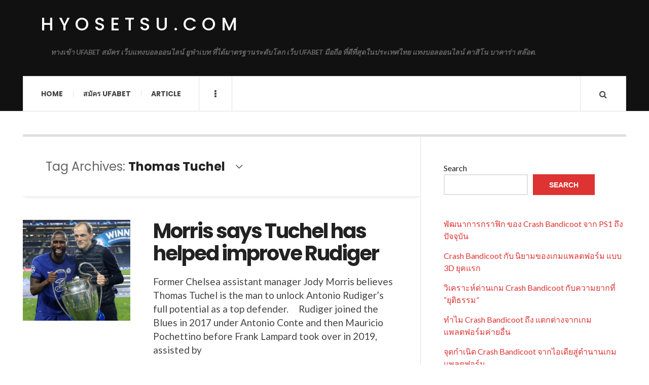

--- FILE ---
content_type: text/html; charset=UTF-8
request_url: https://hyosetsu.com/tag/thomas-tuchel/
body_size: 12739
content:

<!DOCTYPE html>
<html lang="en-US">
<head>
	<meta charset="UTF-8" />
	<meta name="viewport" content="width=device-width, initial-scale=1" />
    <link rel="pingback" href="https://hyosetsu.com/xmlrpc.php" />
    <meta name='robots' content='index, follow, max-image-preview:large, max-snippet:-1, max-video-preview:-1' />

	<!-- This site is optimized with the Yoast SEO plugin v24.1 - https://yoast.com/wordpress/plugins/seo/ -->
	<title>Thomas Tuchel Archives - hyosetsu.com</title>
	<link rel="canonical" href="https://hyosetsu.com/tag/thomas-tuchel/" />
	<meta property="og:locale" content="en_US" />
	<meta property="og:type" content="article" />
	<meta property="og:title" content="Thomas Tuchel Archives - hyosetsu.com" />
	<meta property="og:url" content="https://hyosetsu.com/tag/thomas-tuchel/" />
	<meta property="og:site_name" content="hyosetsu.com" />
	<meta name="twitter:card" content="summary_large_image" />
	<script type="application/ld+json" class="yoast-schema-graph">{"@context":"https://schema.org","@graph":[{"@type":"CollectionPage","@id":"https://hyosetsu.com/tag/thomas-tuchel/","url":"https://hyosetsu.com/tag/thomas-tuchel/","name":"Thomas Tuchel Archives - hyosetsu.com","isPartOf":{"@id":"https://hyosetsu.com/#website"},"primaryImageOfPage":{"@id":"https://hyosetsu.com/tag/thomas-tuchel/#primaryimage"},"image":{"@id":"https://hyosetsu.com/tag/thomas-tuchel/#primaryimage"},"thumbnailUrl":"https://hyosetsu.com/wp-content/uploads/2024/11/image-1.png","breadcrumb":{"@id":"https://hyosetsu.com/tag/thomas-tuchel/#breadcrumb"},"inLanguage":"en-US"},{"@type":"ImageObject","inLanguage":"en-US","@id":"https://hyosetsu.com/tag/thomas-tuchel/#primaryimage","url":"https://hyosetsu.com/wp-content/uploads/2024/11/image-1.png","contentUrl":"https://hyosetsu.com/wp-content/uploads/2024/11/image-1.png","width":326,"height":306,"caption":"Morris says Tuchel has helped improve Rudiger"},{"@type":"BreadcrumbList","@id":"https://hyosetsu.com/tag/thomas-tuchel/#breadcrumb","itemListElement":[{"@type":"ListItem","position":1,"name":"Home","item":"https://hyosetsu.com/"},{"@type":"ListItem","position":2,"name":"Thomas Tuchel"}]},{"@type":"WebSite","@id":"https://hyosetsu.com/#website","url":"https://hyosetsu.com/","name":"hyosetsu.com","description":"ทางเข้า UFABET สมัคร เว็บแทงบอลออนไลน์ ยูฟ่าเบท ที่ได้มาตรฐานระดับโลก เว็บ UFABET มือถือ ที่ดีที่สุดในประเทศไทย แทงบอลออนไลน์ คาสิโน บาคาร่า สล๊อต.","potentialAction":[{"@type":"SearchAction","target":{"@type":"EntryPoint","urlTemplate":"https://hyosetsu.com/?s={search_term_string}"},"query-input":{"@type":"PropertyValueSpecification","valueRequired":true,"valueName":"search_term_string"}}],"inLanguage":"en-US"}]}</script>
	<!-- / Yoast SEO plugin. -->


<link rel='dns-prefetch' href='//fonts.googleapis.com' />
<link rel="alternate" type="application/rss+xml" title="hyosetsu.com &raquo; Feed" href="https://hyosetsu.com/feed/" />
<link rel="alternate" type="application/rss+xml" title="hyosetsu.com &raquo; Comments Feed" href="https://hyosetsu.com/comments/feed/" />
<link rel="alternate" type="application/rss+xml" title="hyosetsu.com &raquo; Thomas Tuchel Tag Feed" href="https://hyosetsu.com/tag/thomas-tuchel/feed/" />
<style id='wp-img-auto-sizes-contain-inline-css' type='text/css'>
img:is([sizes=auto i],[sizes^="auto," i]){contain-intrinsic-size:3000px 1500px}
/*# sourceURL=wp-img-auto-sizes-contain-inline-css */
</style>
<style id='wp-emoji-styles-inline-css' type='text/css'>

	img.wp-smiley, img.emoji {
		display: inline !important;
		border: none !important;
		box-shadow: none !important;
		height: 1em !important;
		width: 1em !important;
		margin: 0 0.07em !important;
		vertical-align: -0.1em !important;
		background: none !important;
		padding: 0 !important;
	}
/*# sourceURL=wp-emoji-styles-inline-css */
</style>
<style id='wp-block-library-inline-css' type='text/css'>
:root{--wp-block-synced-color:#7a00df;--wp-block-synced-color--rgb:122,0,223;--wp-bound-block-color:var(--wp-block-synced-color);--wp-editor-canvas-background:#ddd;--wp-admin-theme-color:#007cba;--wp-admin-theme-color--rgb:0,124,186;--wp-admin-theme-color-darker-10:#006ba1;--wp-admin-theme-color-darker-10--rgb:0,107,160.5;--wp-admin-theme-color-darker-20:#005a87;--wp-admin-theme-color-darker-20--rgb:0,90,135;--wp-admin-border-width-focus:2px}@media (min-resolution:192dpi){:root{--wp-admin-border-width-focus:1.5px}}.wp-element-button{cursor:pointer}:root .has-very-light-gray-background-color{background-color:#eee}:root .has-very-dark-gray-background-color{background-color:#313131}:root .has-very-light-gray-color{color:#eee}:root .has-very-dark-gray-color{color:#313131}:root .has-vivid-green-cyan-to-vivid-cyan-blue-gradient-background{background:linear-gradient(135deg,#00d084,#0693e3)}:root .has-purple-crush-gradient-background{background:linear-gradient(135deg,#34e2e4,#4721fb 50%,#ab1dfe)}:root .has-hazy-dawn-gradient-background{background:linear-gradient(135deg,#faaca8,#dad0ec)}:root .has-subdued-olive-gradient-background{background:linear-gradient(135deg,#fafae1,#67a671)}:root .has-atomic-cream-gradient-background{background:linear-gradient(135deg,#fdd79a,#004a59)}:root .has-nightshade-gradient-background{background:linear-gradient(135deg,#330968,#31cdcf)}:root .has-midnight-gradient-background{background:linear-gradient(135deg,#020381,#2874fc)}:root{--wp--preset--font-size--normal:16px;--wp--preset--font-size--huge:42px}.has-regular-font-size{font-size:1em}.has-larger-font-size{font-size:2.625em}.has-normal-font-size{font-size:var(--wp--preset--font-size--normal)}.has-huge-font-size{font-size:var(--wp--preset--font-size--huge)}.has-text-align-center{text-align:center}.has-text-align-left{text-align:left}.has-text-align-right{text-align:right}.has-fit-text{white-space:nowrap!important}#end-resizable-editor-section{display:none}.aligncenter{clear:both}.items-justified-left{justify-content:flex-start}.items-justified-center{justify-content:center}.items-justified-right{justify-content:flex-end}.items-justified-space-between{justify-content:space-between}.screen-reader-text{border:0;clip-path:inset(50%);height:1px;margin:-1px;overflow:hidden;padding:0;position:absolute;width:1px;word-wrap:normal!important}.screen-reader-text:focus{background-color:#ddd;clip-path:none;color:#444;display:block;font-size:1em;height:auto;left:5px;line-height:normal;padding:15px 23px 14px;text-decoration:none;top:5px;width:auto;z-index:100000}html :where(.has-border-color){border-style:solid}html :where([style*=border-top-color]){border-top-style:solid}html :where([style*=border-right-color]){border-right-style:solid}html :where([style*=border-bottom-color]){border-bottom-style:solid}html :where([style*=border-left-color]){border-left-style:solid}html :where([style*=border-width]){border-style:solid}html :where([style*=border-top-width]){border-top-style:solid}html :where([style*=border-right-width]){border-right-style:solid}html :where([style*=border-bottom-width]){border-bottom-style:solid}html :where([style*=border-left-width]){border-left-style:solid}html :where(img[class*=wp-image-]){height:auto;max-width:100%}:where(figure){margin:0 0 1em}html :where(.is-position-sticky){--wp-admin--admin-bar--position-offset:var(--wp-admin--admin-bar--height,0px)}@media screen and (max-width:600px){html :where(.is-position-sticky){--wp-admin--admin-bar--position-offset:0px}}

/*# sourceURL=wp-block-library-inline-css */
</style><style id='wp-block-latest-comments-inline-css' type='text/css'>
ol.wp-block-latest-comments{box-sizing:border-box;margin-left:0}:where(.wp-block-latest-comments:not([style*=line-height] .wp-block-latest-comments__comment)){line-height:1.1}:where(.wp-block-latest-comments:not([style*=line-height] .wp-block-latest-comments__comment-excerpt p)){line-height:1.8}.has-dates :where(.wp-block-latest-comments:not([style*=line-height])),.has-excerpts :where(.wp-block-latest-comments:not([style*=line-height])){line-height:1.5}.wp-block-latest-comments .wp-block-latest-comments{padding-left:0}.wp-block-latest-comments__comment{list-style:none;margin-bottom:1em}.has-avatars .wp-block-latest-comments__comment{list-style:none;min-height:2.25em}.has-avatars .wp-block-latest-comments__comment .wp-block-latest-comments__comment-excerpt,.has-avatars .wp-block-latest-comments__comment .wp-block-latest-comments__comment-meta{margin-left:3.25em}.wp-block-latest-comments__comment-excerpt p{font-size:.875em;margin:.36em 0 1.4em}.wp-block-latest-comments__comment-date{display:block;font-size:.75em}.wp-block-latest-comments .avatar,.wp-block-latest-comments__comment-avatar{border-radius:1.5em;display:block;float:left;height:2.5em;margin-right:.75em;width:2.5em}.wp-block-latest-comments[class*=-font-size] a,.wp-block-latest-comments[style*=font-size] a{font-size:inherit}
/*# sourceURL=https://hyosetsu.com/wp-includes/blocks/latest-comments/style.min.css */
</style>
<style id='wp-block-latest-posts-inline-css' type='text/css'>
.wp-block-latest-posts{box-sizing:border-box}.wp-block-latest-posts.alignleft{margin-right:2em}.wp-block-latest-posts.alignright{margin-left:2em}.wp-block-latest-posts.wp-block-latest-posts__list{list-style:none}.wp-block-latest-posts.wp-block-latest-posts__list li{clear:both;overflow-wrap:break-word}.wp-block-latest-posts.is-grid{display:flex;flex-wrap:wrap}.wp-block-latest-posts.is-grid li{margin:0 1.25em 1.25em 0;width:100%}@media (min-width:600px){.wp-block-latest-posts.columns-2 li{width:calc(50% - .625em)}.wp-block-latest-posts.columns-2 li:nth-child(2n){margin-right:0}.wp-block-latest-posts.columns-3 li{width:calc(33.33333% - .83333em)}.wp-block-latest-posts.columns-3 li:nth-child(3n){margin-right:0}.wp-block-latest-posts.columns-4 li{width:calc(25% - .9375em)}.wp-block-latest-posts.columns-4 li:nth-child(4n){margin-right:0}.wp-block-latest-posts.columns-5 li{width:calc(20% - 1em)}.wp-block-latest-posts.columns-5 li:nth-child(5n){margin-right:0}.wp-block-latest-posts.columns-6 li{width:calc(16.66667% - 1.04167em)}.wp-block-latest-posts.columns-6 li:nth-child(6n){margin-right:0}}:root :where(.wp-block-latest-posts.is-grid){padding:0}:root :where(.wp-block-latest-posts.wp-block-latest-posts__list){padding-left:0}.wp-block-latest-posts__post-author,.wp-block-latest-posts__post-date{display:block;font-size:.8125em}.wp-block-latest-posts__post-excerpt,.wp-block-latest-posts__post-full-content{margin-bottom:1em;margin-top:.5em}.wp-block-latest-posts__featured-image a{display:inline-block}.wp-block-latest-posts__featured-image img{height:auto;max-width:100%;width:auto}.wp-block-latest-posts__featured-image.alignleft{float:left;margin-right:1em}.wp-block-latest-posts__featured-image.alignright{float:right;margin-left:1em}.wp-block-latest-posts__featured-image.aligncenter{margin-bottom:1em;text-align:center}
/*# sourceURL=https://hyosetsu.com/wp-includes/blocks/latest-posts/style.min.css */
</style>
<style id='wp-block-search-inline-css' type='text/css'>
.wp-block-search__button{margin-left:10px;word-break:normal}.wp-block-search__button.has-icon{line-height:0}.wp-block-search__button svg{height:1.25em;min-height:24px;min-width:24px;width:1.25em;fill:currentColor;vertical-align:text-bottom}:where(.wp-block-search__button){border:1px solid #ccc;padding:6px 10px}.wp-block-search__inside-wrapper{display:flex;flex:auto;flex-wrap:nowrap;max-width:100%}.wp-block-search__label{width:100%}.wp-block-search.wp-block-search__button-only .wp-block-search__button{box-sizing:border-box;display:flex;flex-shrink:0;justify-content:center;margin-left:0;max-width:100%}.wp-block-search.wp-block-search__button-only .wp-block-search__inside-wrapper{min-width:0!important;transition-property:width}.wp-block-search.wp-block-search__button-only .wp-block-search__input{flex-basis:100%;transition-duration:.3s}.wp-block-search.wp-block-search__button-only.wp-block-search__searchfield-hidden,.wp-block-search.wp-block-search__button-only.wp-block-search__searchfield-hidden .wp-block-search__inside-wrapper{overflow:hidden}.wp-block-search.wp-block-search__button-only.wp-block-search__searchfield-hidden .wp-block-search__input{border-left-width:0!important;border-right-width:0!important;flex-basis:0;flex-grow:0;margin:0;min-width:0!important;padding-left:0!important;padding-right:0!important;width:0!important}:where(.wp-block-search__input){appearance:none;border:1px solid #949494;flex-grow:1;font-family:inherit;font-size:inherit;font-style:inherit;font-weight:inherit;letter-spacing:inherit;line-height:inherit;margin-left:0;margin-right:0;min-width:3rem;padding:8px;text-decoration:unset!important;text-transform:inherit}:where(.wp-block-search__button-inside .wp-block-search__inside-wrapper){background-color:#fff;border:1px solid #949494;box-sizing:border-box;padding:4px}:where(.wp-block-search__button-inside .wp-block-search__inside-wrapper) .wp-block-search__input{border:none;border-radius:0;padding:0 4px}:where(.wp-block-search__button-inside .wp-block-search__inside-wrapper) .wp-block-search__input:focus{outline:none}:where(.wp-block-search__button-inside .wp-block-search__inside-wrapper) :where(.wp-block-search__button){padding:4px 8px}.wp-block-search.aligncenter .wp-block-search__inside-wrapper{margin:auto}.wp-block[data-align=right] .wp-block-search.wp-block-search__button-only .wp-block-search__inside-wrapper{float:right}
/*# sourceURL=https://hyosetsu.com/wp-includes/blocks/search/style.min.css */
</style>
<style id='wp-block-tag-cloud-inline-css' type='text/css'>
.wp-block-tag-cloud{box-sizing:border-box}.wp-block-tag-cloud.aligncenter{justify-content:center;text-align:center}.wp-block-tag-cloud a{display:inline-block;margin-right:5px}.wp-block-tag-cloud span{display:inline-block;margin-left:5px;text-decoration:none}:root :where(.wp-block-tag-cloud.is-style-outline){display:flex;flex-wrap:wrap;gap:1ch}:root :where(.wp-block-tag-cloud.is-style-outline a){border:1px solid;font-size:unset!important;margin-right:0;padding:1ch 2ch;text-decoration:none!important}
/*# sourceURL=https://hyosetsu.com/wp-includes/blocks/tag-cloud/style.min.css */
</style>
<style id='wp-block-group-inline-css' type='text/css'>
.wp-block-group{box-sizing:border-box}:where(.wp-block-group.wp-block-group-is-layout-constrained){position:relative}
/*# sourceURL=https://hyosetsu.com/wp-includes/blocks/group/style.min.css */
</style>
<style id='wp-block-paragraph-inline-css' type='text/css'>
.is-small-text{font-size:.875em}.is-regular-text{font-size:1em}.is-large-text{font-size:2.25em}.is-larger-text{font-size:3em}.has-drop-cap:not(:focus):first-letter{float:left;font-size:8.4em;font-style:normal;font-weight:100;line-height:.68;margin:.05em .1em 0 0;text-transform:uppercase}body.rtl .has-drop-cap:not(:focus):first-letter{float:none;margin-left:.1em}p.has-drop-cap.has-background{overflow:hidden}:root :where(p.has-background){padding:1.25em 2.375em}:where(p.has-text-color:not(.has-link-color)) a{color:inherit}p.has-text-align-left[style*="writing-mode:vertical-lr"],p.has-text-align-right[style*="writing-mode:vertical-rl"]{rotate:180deg}
/*# sourceURL=https://hyosetsu.com/wp-includes/blocks/paragraph/style.min.css */
</style>
<style id='global-styles-inline-css' type='text/css'>
:root{--wp--preset--aspect-ratio--square: 1;--wp--preset--aspect-ratio--4-3: 4/3;--wp--preset--aspect-ratio--3-4: 3/4;--wp--preset--aspect-ratio--3-2: 3/2;--wp--preset--aspect-ratio--2-3: 2/3;--wp--preset--aspect-ratio--16-9: 16/9;--wp--preset--aspect-ratio--9-16: 9/16;--wp--preset--color--black: #000000;--wp--preset--color--cyan-bluish-gray: #abb8c3;--wp--preset--color--white: #ffffff;--wp--preset--color--pale-pink: #f78da7;--wp--preset--color--vivid-red: #cf2e2e;--wp--preset--color--luminous-vivid-orange: #ff6900;--wp--preset--color--luminous-vivid-amber: #fcb900;--wp--preset--color--light-green-cyan: #7bdcb5;--wp--preset--color--vivid-green-cyan: #00d084;--wp--preset--color--pale-cyan-blue: #8ed1fc;--wp--preset--color--vivid-cyan-blue: #0693e3;--wp--preset--color--vivid-purple: #9b51e0;--wp--preset--gradient--vivid-cyan-blue-to-vivid-purple: linear-gradient(135deg,rgb(6,147,227) 0%,rgb(155,81,224) 100%);--wp--preset--gradient--light-green-cyan-to-vivid-green-cyan: linear-gradient(135deg,rgb(122,220,180) 0%,rgb(0,208,130) 100%);--wp--preset--gradient--luminous-vivid-amber-to-luminous-vivid-orange: linear-gradient(135deg,rgb(252,185,0) 0%,rgb(255,105,0) 100%);--wp--preset--gradient--luminous-vivid-orange-to-vivid-red: linear-gradient(135deg,rgb(255,105,0) 0%,rgb(207,46,46) 100%);--wp--preset--gradient--very-light-gray-to-cyan-bluish-gray: linear-gradient(135deg,rgb(238,238,238) 0%,rgb(169,184,195) 100%);--wp--preset--gradient--cool-to-warm-spectrum: linear-gradient(135deg,rgb(74,234,220) 0%,rgb(151,120,209) 20%,rgb(207,42,186) 40%,rgb(238,44,130) 60%,rgb(251,105,98) 80%,rgb(254,248,76) 100%);--wp--preset--gradient--blush-light-purple: linear-gradient(135deg,rgb(255,206,236) 0%,rgb(152,150,240) 100%);--wp--preset--gradient--blush-bordeaux: linear-gradient(135deg,rgb(254,205,165) 0%,rgb(254,45,45) 50%,rgb(107,0,62) 100%);--wp--preset--gradient--luminous-dusk: linear-gradient(135deg,rgb(255,203,112) 0%,rgb(199,81,192) 50%,rgb(65,88,208) 100%);--wp--preset--gradient--pale-ocean: linear-gradient(135deg,rgb(255,245,203) 0%,rgb(182,227,212) 50%,rgb(51,167,181) 100%);--wp--preset--gradient--electric-grass: linear-gradient(135deg,rgb(202,248,128) 0%,rgb(113,206,126) 100%);--wp--preset--gradient--midnight: linear-gradient(135deg,rgb(2,3,129) 0%,rgb(40,116,252) 100%);--wp--preset--font-size--small: 13px;--wp--preset--font-size--medium: 20px;--wp--preset--font-size--large: 36px;--wp--preset--font-size--x-large: 42px;--wp--preset--spacing--20: 0.44rem;--wp--preset--spacing--30: 0.67rem;--wp--preset--spacing--40: 1rem;--wp--preset--spacing--50: 1.5rem;--wp--preset--spacing--60: 2.25rem;--wp--preset--spacing--70: 3.38rem;--wp--preset--spacing--80: 5.06rem;--wp--preset--shadow--natural: 6px 6px 9px rgba(0, 0, 0, 0.2);--wp--preset--shadow--deep: 12px 12px 50px rgba(0, 0, 0, 0.4);--wp--preset--shadow--sharp: 6px 6px 0px rgba(0, 0, 0, 0.2);--wp--preset--shadow--outlined: 6px 6px 0px -3px rgb(255, 255, 255), 6px 6px rgb(0, 0, 0);--wp--preset--shadow--crisp: 6px 6px 0px rgb(0, 0, 0);}:where(.is-layout-flex){gap: 0.5em;}:where(.is-layout-grid){gap: 0.5em;}body .is-layout-flex{display: flex;}.is-layout-flex{flex-wrap: wrap;align-items: center;}.is-layout-flex > :is(*, div){margin: 0;}body .is-layout-grid{display: grid;}.is-layout-grid > :is(*, div){margin: 0;}:where(.wp-block-columns.is-layout-flex){gap: 2em;}:where(.wp-block-columns.is-layout-grid){gap: 2em;}:where(.wp-block-post-template.is-layout-flex){gap: 1.25em;}:where(.wp-block-post-template.is-layout-grid){gap: 1.25em;}.has-black-color{color: var(--wp--preset--color--black) !important;}.has-cyan-bluish-gray-color{color: var(--wp--preset--color--cyan-bluish-gray) !important;}.has-white-color{color: var(--wp--preset--color--white) !important;}.has-pale-pink-color{color: var(--wp--preset--color--pale-pink) !important;}.has-vivid-red-color{color: var(--wp--preset--color--vivid-red) !important;}.has-luminous-vivid-orange-color{color: var(--wp--preset--color--luminous-vivid-orange) !important;}.has-luminous-vivid-amber-color{color: var(--wp--preset--color--luminous-vivid-amber) !important;}.has-light-green-cyan-color{color: var(--wp--preset--color--light-green-cyan) !important;}.has-vivid-green-cyan-color{color: var(--wp--preset--color--vivid-green-cyan) !important;}.has-pale-cyan-blue-color{color: var(--wp--preset--color--pale-cyan-blue) !important;}.has-vivid-cyan-blue-color{color: var(--wp--preset--color--vivid-cyan-blue) !important;}.has-vivid-purple-color{color: var(--wp--preset--color--vivid-purple) !important;}.has-black-background-color{background-color: var(--wp--preset--color--black) !important;}.has-cyan-bluish-gray-background-color{background-color: var(--wp--preset--color--cyan-bluish-gray) !important;}.has-white-background-color{background-color: var(--wp--preset--color--white) !important;}.has-pale-pink-background-color{background-color: var(--wp--preset--color--pale-pink) !important;}.has-vivid-red-background-color{background-color: var(--wp--preset--color--vivid-red) !important;}.has-luminous-vivid-orange-background-color{background-color: var(--wp--preset--color--luminous-vivid-orange) !important;}.has-luminous-vivid-amber-background-color{background-color: var(--wp--preset--color--luminous-vivid-amber) !important;}.has-light-green-cyan-background-color{background-color: var(--wp--preset--color--light-green-cyan) !important;}.has-vivid-green-cyan-background-color{background-color: var(--wp--preset--color--vivid-green-cyan) !important;}.has-pale-cyan-blue-background-color{background-color: var(--wp--preset--color--pale-cyan-blue) !important;}.has-vivid-cyan-blue-background-color{background-color: var(--wp--preset--color--vivid-cyan-blue) !important;}.has-vivid-purple-background-color{background-color: var(--wp--preset--color--vivid-purple) !important;}.has-black-border-color{border-color: var(--wp--preset--color--black) !important;}.has-cyan-bluish-gray-border-color{border-color: var(--wp--preset--color--cyan-bluish-gray) !important;}.has-white-border-color{border-color: var(--wp--preset--color--white) !important;}.has-pale-pink-border-color{border-color: var(--wp--preset--color--pale-pink) !important;}.has-vivid-red-border-color{border-color: var(--wp--preset--color--vivid-red) !important;}.has-luminous-vivid-orange-border-color{border-color: var(--wp--preset--color--luminous-vivid-orange) !important;}.has-luminous-vivid-amber-border-color{border-color: var(--wp--preset--color--luminous-vivid-amber) !important;}.has-light-green-cyan-border-color{border-color: var(--wp--preset--color--light-green-cyan) !important;}.has-vivid-green-cyan-border-color{border-color: var(--wp--preset--color--vivid-green-cyan) !important;}.has-pale-cyan-blue-border-color{border-color: var(--wp--preset--color--pale-cyan-blue) !important;}.has-vivid-cyan-blue-border-color{border-color: var(--wp--preset--color--vivid-cyan-blue) !important;}.has-vivid-purple-border-color{border-color: var(--wp--preset--color--vivid-purple) !important;}.has-vivid-cyan-blue-to-vivid-purple-gradient-background{background: var(--wp--preset--gradient--vivid-cyan-blue-to-vivid-purple) !important;}.has-light-green-cyan-to-vivid-green-cyan-gradient-background{background: var(--wp--preset--gradient--light-green-cyan-to-vivid-green-cyan) !important;}.has-luminous-vivid-amber-to-luminous-vivid-orange-gradient-background{background: var(--wp--preset--gradient--luminous-vivid-amber-to-luminous-vivid-orange) !important;}.has-luminous-vivid-orange-to-vivid-red-gradient-background{background: var(--wp--preset--gradient--luminous-vivid-orange-to-vivid-red) !important;}.has-very-light-gray-to-cyan-bluish-gray-gradient-background{background: var(--wp--preset--gradient--very-light-gray-to-cyan-bluish-gray) !important;}.has-cool-to-warm-spectrum-gradient-background{background: var(--wp--preset--gradient--cool-to-warm-spectrum) !important;}.has-blush-light-purple-gradient-background{background: var(--wp--preset--gradient--blush-light-purple) !important;}.has-blush-bordeaux-gradient-background{background: var(--wp--preset--gradient--blush-bordeaux) !important;}.has-luminous-dusk-gradient-background{background: var(--wp--preset--gradient--luminous-dusk) !important;}.has-pale-ocean-gradient-background{background: var(--wp--preset--gradient--pale-ocean) !important;}.has-electric-grass-gradient-background{background: var(--wp--preset--gradient--electric-grass) !important;}.has-midnight-gradient-background{background: var(--wp--preset--gradient--midnight) !important;}.has-small-font-size{font-size: var(--wp--preset--font-size--small) !important;}.has-medium-font-size{font-size: var(--wp--preset--font-size--medium) !important;}.has-large-font-size{font-size: var(--wp--preset--font-size--large) !important;}.has-x-large-font-size{font-size: var(--wp--preset--font-size--x-large) !important;}
/*# sourceURL=global-styles-inline-css */
</style>

<style id='classic-theme-styles-inline-css' type='text/css'>
/*! This file is auto-generated */
.wp-block-button__link{color:#fff;background-color:#32373c;border-radius:9999px;box-shadow:none;text-decoration:none;padding:calc(.667em + 2px) calc(1.333em + 2px);font-size:1.125em}.wp-block-file__button{background:#32373c;color:#fff;text-decoration:none}
/*# sourceURL=/wp-includes/css/classic-themes.min.css */
</style>
<link rel='stylesheet' id='ac_style-css' href='https://hyosetsu.com/wp-content/themes/justwrite/style.css?ver=2.0.3.6' type='text/css' media='all' />
<link rel='stylesheet' id='ac_icons-css' href='https://hyosetsu.com/wp-content/themes/justwrite/assets/icons/css/font-awesome.min.css?ver=4.7.0' type='text/css' media='all' />
<link rel='stylesheet' id='ac_webfonts_style5-css' href='//fonts.googleapis.com/css?family=Poppins%3A400%2C500%2C700%7CLato%3A400%2C700%2C900%2C400italic%2C700italic' type='text/css' media='all' />
<link rel='stylesheet' id='ac_webfonts_selected-style5-css' href='https://hyosetsu.com/wp-content/themes/justwrite/assets/css/font-style5.css' type='text/css' media='all' />
<script type="text/javascript" src="https://hyosetsu.com/wp-includes/js/jquery/jquery.min.js?ver=3.7.1" id="jquery-core-js"></script>
<script type="text/javascript" src="https://hyosetsu.com/wp-includes/js/jquery/jquery-migrate.min.js?ver=3.4.1" id="jquery-migrate-js"></script>
<script type="text/javascript" src="https://hyosetsu.com/wp-content/themes/justwrite/assets/js/html5.js?ver=3.7.0" id="ac_js_html5-js"></script>
<link rel="https://api.w.org/" href="https://hyosetsu.com/wp-json/" /><link rel="alternate" title="JSON" type="application/json" href="https://hyosetsu.com/wp-json/wp/v2/tags/104" /><link rel="EditURI" type="application/rsd+xml" title="RSD" href="https://hyosetsu.com/xmlrpc.php?rsd" />
<meta name="generator" content="WordPress 6.9" />
      <!-- Customizer - Saved Styles-->
      <style type="text/css">
						
			</style><!-- END Customizer - Saved Styles -->
	</head>

<body class="archive tag tag-thomas-tuchel tag-104 wp-theme-justwrite">

<header id="main-header" class="header-wrap">

<div class="wrap">

	<div class="top logo-text clearfix">
    
    	<div class="logo logo-text">
        	<a href="https://hyosetsu.com" title="hyosetsu.com" class="logo-contents logo-text">hyosetsu.com</a>
                        <h2 class="description">ทางเข้า UFABET สมัคร เว็บแทงบอลออนไลน์ ยูฟ่าเบท ที่ได้มาตรฐานระดับโลก เว็บ UFABET มือถือ ที่ดีที่สุดในประเทศไทย แทงบอลออนไลน์ คาสิโน บาคาร่า สล๊อต.</h2>
                    </div><!-- END .logo -->
        
                
    </div><!-- END .top -->
    
    
    <nav class="menu-wrap" role="navigation">
		<ul class="menu-main mobile-menu superfish"><li id="menu-item-11" class="menu-item menu-item-type-custom menu-item-object-custom menu-item-home menu-item-11"><a href="https://hyosetsu.com">Home</a></li>
<li id="menu-item-12" class="menu-item menu-item-type-custom menu-item-object-custom menu-item-12"><a href="https://ufabet999.com">สมัคร ufabet</a></li>
<li id="menu-item-14" class="menu-item menu-item-type-taxonomy menu-item-object-category menu-item-14"><a href="https://hyosetsu.com/category/article/">Article</a></li>
</ul>        
        <a href="#" class="mobile-menu-button"><i class="fa fa-navicon"></i> </a>
                        <a href="#" class="browse-more" id="browse-more"><i class="fa fa-ellipsis-v"></i> </a>
                        <a href="#" class="search-button"><i class="fa fa-search"></i> </a>
        <ul class="header-social-icons clearfix"><li><a href="https://hyosetsu.com/feed/" class="social-btn right rss"><i class="fa fa-rss"></i> </a></li></ul><!-- END .header-social-icons -->        
        
        
        <div class="search-wrap nobs">
        	<form role="search" id="header-search" method="get" class="search-form" action="https://hyosetsu.com/">
            	<input type="submit" class="search-submit" value="Search" />
            	<div class="field-wrap">
					<input type="search" class="search-field" placeholder="type your keywords ..." value="" name="s" title="Search for:" />
				</div>
			</form>
        </div><!-- END .search-wrap -->
        
    </nav><!-- END .menu-wrap -->
    
        
</div><!-- END .wrap -->
</header><!-- END .header-wrap -->


<div class="wrap" id="content-wrap">


<section class="container main-section clearfix">
	
    
<section class="mini-sidebar">
		<header class="browse-by-wrap clearfix">
    	<h2 class="browse-by-title">Browse By</h2>
        <a href="#" class="close-browse-by"><i class="fa fa-times"></i></a>
    </header><!-- END .browse-by -->
    
        
             
	<aside class="side-box">
		<h3 class="sidebar-heading">Archives</h3>
		<nav class="sb-content clearfix">
			<ul class="normal-list">
					<li><a href='https://hyosetsu.com/2026/01/'>January 2026</a></li>
	<li><a href='https://hyosetsu.com/2025/12/'>December 2025</a></li>
	<li><a href='https://hyosetsu.com/2025/11/'>November 2025</a></li>
	<li><a href='https://hyosetsu.com/2025/10/'>October 2025</a></li>
	<li><a href='https://hyosetsu.com/2025/09/'>September 2025</a></li>
	<li><a href='https://hyosetsu.com/2025/08/'>August 2025</a></li>
	<li><a href='https://hyosetsu.com/2024/11/'>November 2024</a></li>
	<li><a href='https://hyosetsu.com/2024/10/'>October 2024</a></li>
	<li><a href='https://hyosetsu.com/2024/09/'>September 2024</a></li>
	<li><a href='https://hyosetsu.com/2024/07/'>July 2024</a></li>
	<li><a href='https://hyosetsu.com/2024/06/'>June 2024</a></li>
	<li><a href='https://hyosetsu.com/2024/04/'>April 2024</a></li>
			</ul>
		</nav><!-- END .sb-content -->
	</aside><!-- END .sidebox -->
    
    <div class="side-box larger">
    		<h3 class="sidebar-heading">Calendar</h3>
            <div class="sb-content clearfix">
            	<table id="wp-calendar" class="wp-calendar-table">
	<caption>January 2026</caption>
	<thead>
	<tr>
		<th scope="col" aria-label="Monday">M</th>
		<th scope="col" aria-label="Tuesday">T</th>
		<th scope="col" aria-label="Wednesday">W</th>
		<th scope="col" aria-label="Thursday">T</th>
		<th scope="col" aria-label="Friday">F</th>
		<th scope="col" aria-label="Saturday">S</th>
		<th scope="col" aria-label="Sunday">S</th>
	</tr>
	</thead>
	<tbody>
	<tr>
		<td colspan="3" class="pad">&nbsp;</td><td>1</td><td>2</td><td>3</td><td>4</td>
	</tr>
	<tr>
		<td>5</td><td>6</td><td>7</td><td>8</td><td>9</td><td>10</td><td>11</td>
	</tr>
	<tr>
		<td>12</td><td><a href="https://hyosetsu.com/2026/01/13/" aria-label="Posts published on January 13, 2026">13</a></td><td><a href="https://hyosetsu.com/2026/01/14/" aria-label="Posts published on January 14, 2026">14</a></td><td><a href="https://hyosetsu.com/2026/01/15/" aria-label="Posts published on January 15, 2026">15</a></td><td><a href="https://hyosetsu.com/2026/01/16/" aria-label="Posts published on January 16, 2026">16</a></td><td><a href="https://hyosetsu.com/2026/01/17/" aria-label="Posts published on January 17, 2026">17</a></td><td><a href="https://hyosetsu.com/2026/01/18/" aria-label="Posts published on January 18, 2026">18</a></td>
	</tr>
	<tr>
		<td>19</td><td>20</td><td id="today">21</td><td>22</td><td>23</td><td>24</td><td>25</td>
	</tr>
	<tr>
		<td>26</td><td>27</td><td>28</td><td>29</td><td>30</td><td>31</td>
		<td class="pad" colspan="1">&nbsp;</td>
	</tr>
	</tbody>
	</table><nav aria-label="Previous and next months" class="wp-calendar-nav">
		<span class="wp-calendar-nav-prev"><a href="https://hyosetsu.com/2025/12/">&laquo; Dec</a></span>
		<span class="pad">&nbsp;</span>
		<span class="wp-calendar-nav-next">&nbsp;</span>
	</nav>		</div><!-- END .sb-content -->
	</div><!-- END .sidebox -->
    
    <div class="wrap-over-1600">
    	<!-- 
        	 If you want to add something in this sidebar please place your code bellow. 
        	 It will show up only when your screen resolution is above 1600 pixels.	
		-->
		
                
    </div><!-- END .wrap-over-1600 -->
    </section><!-- END .mini-sidebar -->

<div class="mini-sidebar-bg"></div>
    
    <div class="wrap-template-1 clearfix">
    
    <section class="content-wrap with-title" role="main">
    
    	<header class="main-page-title">
        	<h1 class="page-title">Tag Archives: <span>Thomas Tuchel</span><i class="fa fa-angle-down"></i> </h1>
        </header>
    
    	<div class="posts-wrap clearfix">
        
        
<article id="post-587" class="post-template-1 clearfix post-587 post type-post status-publish format-standard has-post-thumbnail hentry category-article tag-thomas-tuchel">
		<figure class="post-thumbnail">
    	<img width="326" height="306" src="https://hyosetsu.com/wp-content/uploads/2024/11/image-1.png" class="attachment-ac-post-thumbnail size-ac-post-thumbnail wp-post-image" alt="Morris says Tuchel has helped improve Rudiger" decoding="async" fetchpriority="high" srcset="https://hyosetsu.com/wp-content/uploads/2024/11/image-1.png 326w, https://hyosetsu.com/wp-content/uploads/2024/11/image-1-300x282.png 300w" sizes="(max-width: 326px) 100vw, 326px" />	</figure>
    	<div class="post-content">
    	<h2 class="title"><a href="https://hyosetsu.com/article/morris-says-tuchel-has-helped-improve-rudiger/" rel="bookmark">Morris says Tuchel has helped improve Rudiger</a></h2>		<p>Former Chelsea assistant manager Jody Morris believes Thomas Tuchel is the man to unlock Antonio Rudiger&#8217;s full potential as a top defender.     Rudiger joined the Blues in 2017 under Antonio Conte and then Mauricio Pochettino before Frank Lampard took over in 2019, assisted by</p>
        <footer class="details">
        	<span class="post-small-button left p-read-more" id="share-587-rm">
            	<a href="https://hyosetsu.com/article/morris-says-tuchel-has-helped-improve-rudiger/" rel="nofollow" title="Read More..."><i class="fa fa-ellipsis-h fa-lg"></i></a>
			</span>
                        <time class="detail left index-post-date" datetime="2024-11-16">Nov 16, 2024</time>
			<span class="detail left index-post-author"><em>by</em> <a href="https://hyosetsu.com/author/admin/" title="Posts by admin" rel="author">admin</a></span>
			<span class="detail left index-post-category"><em>in</em> <a href="https://hyosetsu.com/category/article/" title="View all posts in Article" >Article</a> </span>		</footer><!-- END .details -->
	</div><!-- END .post-content -->
</article><!-- END #post-587 .post-template-1 -->

<article id="post-266" class="post-template-1 clearfix post-266 post type-post status-publish format-standard has-post-thumbnail hentry category-article tag-chelsea tag-rb-leipzig tag-thomas-tuchel tag-world-cup">
		<figure class="post-thumbnail">
    	<img width="421" height="329" src="https://hyosetsu.com/wp-content/uploads/2022/08/image-14.png" class="attachment-ac-post-thumbnail size-ac-post-thumbnail wp-post-image" alt="Leipzig agrees to buy Werner back 30 million euros plus bonuses" decoding="async" srcset="https://hyosetsu.com/wp-content/uploads/2022/08/image-14.png 421w, https://hyosetsu.com/wp-content/uploads/2022/08/image-14-300x234.png 300w" sizes="(max-width: 421px) 100vw, 421px" />	</figure>
    	<div class="post-content">
    	<h2 class="title"><a href="https://hyosetsu.com/article/leipzig-agrees-to-buy-werner-back-30-million-euros-plus-bonuses/" rel="bookmark">Leipzig agrees to buy Werner back 30 million euros plus bonuses</a></h2>		<p>RB Leipzig have agreed a deal to bring Germany forward Timo Werner back from Chelsea in a deal worth €30 million plus bonuses. Sky Germany reports that RB Leipzig, the famous Bundesliga team An agreement has been reach. With Chelsea to bring Werner back to the</p>
        <footer class="details">
        	<span class="post-small-button left p-read-more" id="share-266-rm">
            	<a href="https://hyosetsu.com/article/leipzig-agrees-to-buy-werner-back-30-million-euros-plus-bonuses/" rel="nofollow" title="Read More..."><i class="fa fa-ellipsis-h fa-lg"></i></a>
			</span>
                        <time class="detail left index-post-date" datetime="2022-08-08">Aug 08, 2022</time>
			<span class="detail left index-post-author"><em>by</em> <a href="https://hyosetsu.com/author/admin/" title="Posts by admin" rel="author">admin</a></span>
			<span class="detail left index-post-category"><em>in</em> <a href="https://hyosetsu.com/category/article/" title="View all posts in Article" >Article</a> </span>		</footer><!-- END .details -->
	</div><!-- END .post-content -->
</article><!-- END #post-266 .post-template-1 -->
        
        </div><!-- END .posts-wrap -->
        
                
    </section><!-- END .content-wrap -->
    
    
<section class="sidebar clearfix">
	<aside id="block-2" class="side-box clearfix widget widget_block widget_search"><div class="sb-content clearfix"><form role="search" method="get" action="https://hyosetsu.com/" class="wp-block-search__button-outside wp-block-search__text-button wp-block-search"    ><label class="wp-block-search__label" for="wp-block-search__input-1" >Search</label><div class="wp-block-search__inside-wrapper" ><input class="wp-block-search__input" id="wp-block-search__input-1" placeholder="" value="" type="search" name="s" required /><button aria-label="Search" class="wp-block-search__button wp-element-button" type="submit" >Search</button></div></form></div></aside><!-- END .sidebox .widget --><aside id="block-3" class="side-box clearfix widget widget_block"><div class="sb-content clearfix">
<div class="wp-block-group"><div class="wp-block-group__inner-container is-layout-flow wp-block-group-is-layout-flow"><ul class="wp-block-latest-posts__list wp-block-latest-posts"><li><a class="wp-block-latest-posts__post-title" href="https://hyosetsu.com/sport-game/%e0%b8%9e%e0%b8%b1%e0%b8%92%e0%b8%99%e0%b8%b2%e0%b8%81%e0%b8%b2%e0%b8%a3%e0%b8%81%e0%b8%a3%e0%b8%b2%e0%b8%9f%e0%b8%b4%e0%b8%81-%e0%b8%82%e0%b8%ad%e0%b8%87-crash-bandicoot-%e0%b8%88%e0%b8%b2%e0%b8%81-p/">พัฒนาการกราฟิก ของ Crash Bandicoot จาก PS1 ถึงปัจจุบัน</a></li>
<li><a class="wp-block-latest-posts__post-title" href="https://hyosetsu.com/sport-game/crash-bandicoot-%e0%b8%81%e0%b8%b1%e0%b8%9a-%e0%b8%99%e0%b8%b4%e0%b8%a2%e0%b8%b2%e0%b8%a1%e0%b8%82%e0%b8%ad%e0%b8%87%e0%b9%80%e0%b8%81%e0%b8%a1%e0%b9%81%e0%b8%9e%e0%b8%a5%e0%b8%95%e0%b8%9f%e0%b8%ad/">Crash Bandicoot กับ นิยามของเกมแพลตฟอร์ม แบบ 3D ยุคแรก</a></li>
<li><a class="wp-block-latest-posts__post-title" href="https://hyosetsu.com/sport-game/%e0%b8%a7%e0%b8%b4%e0%b9%80%e0%b8%84%e0%b8%a3%e0%b8%b2%e0%b8%b0%e0%b8%ab%e0%b9%8c%e0%b8%94%e0%b9%88%e0%b8%b2%e0%b8%99%e0%b9%80%e0%b8%81%e0%b8%a1-crash-bandicoot-%e0%b8%81%e0%b8%b1%e0%b8%9a%e0%b8%84/">วิเคราะห์ด่านเกม Crash Bandicoot กับความยากที่ “ยุติธรรม”</a></li>
<li><a class="wp-block-latest-posts__post-title" href="https://hyosetsu.com/sport-game/%e0%b8%97%e0%b8%b3%e0%b9%84%e0%b8%a1-crash-bandicoot-%e0%b8%96%e0%b8%b6%e0%b8%87-%e0%b9%81%e0%b8%95%e0%b8%81%e0%b8%95%e0%b9%88%e0%b8%b2%e0%b8%87%e0%b8%88%e0%b8%b2%e0%b8%81%e0%b9%80%e0%b8%81%e0%b8%a1/">ทำไม Crash Bandicoot ถึง แตกต่างจากเกมแพลตฟอร์มค่ายอื่น</a></li>
<li><a class="wp-block-latest-posts__post-title" href="https://hyosetsu.com/sport-game/%e0%b8%88%e0%b8%b8%e0%b8%94%e0%b8%81%e0%b8%b3%e0%b9%80%e0%b8%99%e0%b8%b4%e0%b8%94-crash-bandicoot-%e0%b8%88%e0%b8%b2%e0%b8%81%e0%b9%84%e0%b8%ad%e0%b9%80%e0%b8%94%e0%b8%b5%e0%b8%a2%e0%b8%aa%e0%b8%b9/">จุดกำเนิด Crash Bandicoot จากไอเดียสู่ตำนานเกมแพลตฟอร์ม</a></li>
</ul></div></div>
</div></aside><!-- END .sidebox .widget --><aside id="block-4" class="side-box clearfix widget widget_block"><div class="sb-content clearfix">
<div class="wp-block-group"><div class="wp-block-group__inner-container is-layout-flow wp-block-group-is-layout-flow"><div class="no-comments wp-block-latest-comments">No comments to show.</div></div></div>
</div></aside><!-- END .sidebox .widget --><aside id="block-7" class="side-box clearfix widget widget_block widget_tag_cloud"><div class="sb-content clearfix"><p class="wp-block-tag-cloud"><a href="https://hyosetsu.com/tag/baccarat/" class="tag-cloud-link tag-link-62 tag-link-position-1" style="font-size: 16pt;" aria-label="baccarat (9 items)">baccarat</a>
<a href="https://hyosetsu.com/tag/betting/" class="tag-cloud-link tag-link-230 tag-link-position-2" style="font-size: 14pt;" aria-label="betting (7 items)">betting</a>
<a href="https://hyosetsu.com/tag/blackjack/" class="tag-cloud-link tag-link-298 tag-link-position-3" style="font-size: 13pt;" aria-label="Blackjack (6 items)">Blackjack</a>
<a href="https://hyosetsu.com/tag/bust/" class="tag-cloud-link tag-link-306 tag-link-position-4" style="font-size: 13pt;" aria-label="Bust (6 items)">Bust</a>
<a href="https://hyosetsu.com/tag/crash-bandicoot/" class="tag-cloud-link tag-link-402 tag-link-position-5" style="font-size: 11.6pt;" aria-label="Crash Bandicoot (5 items)">Crash Bandicoot</a>
<a href="https://hyosetsu.com/tag/dealer/" class="tag-cloud-link tag-link-299 tag-link-position-6" style="font-size: 18.2pt;" aria-label="Dealer (12 items)">Dealer</a>
<a href="https://hyosetsu.com/tag/double-down/" class="tag-cloud-link tag-link-303 tag-link-position-7" style="font-size: 13pt;" aria-label="Double Down (6 items)">Double Down</a>
<a href="https://hyosetsu.com/tag/dragon-tiger/" class="tag-cloud-link tag-link-317 tag-link-position-8" style="font-size: 13pt;" aria-label="Dragon Tiger (6 items)">Dragon Tiger</a>
<a href="https://hyosetsu.com/tag/gambling/" class="tag-cloud-link tag-link-26 tag-link-position-9" style="font-size: 8pt;" aria-label="gambling (3 items)">gambling</a>
<a href="https://hyosetsu.com/tag/gaming/" class="tag-cloud-link tag-link-318 tag-link-position-10" style="font-size: 13pt;" aria-label="Gaming (6 items)">Gaming</a>
<a href="https://hyosetsu.com/tag/hit/" class="tag-cloud-link tag-link-301 tag-link-position-11" style="font-size: 13pt;" aria-label="Hit (6 items)">Hit</a>
<a href="https://hyosetsu.com/tag/insurance/" class="tag-cloud-link tag-link-305 tag-link-position-12" style="font-size: 13pt;" aria-label="Insurance (6 items)">Insurance</a>
<a href="https://hyosetsu.com/tag/live-casino/" class="tag-cloud-link tag-link-308 tag-link-position-13" style="font-size: 20.6pt;" aria-label="Live Casino (16 items)">Live Casino</a>
<a href="https://hyosetsu.com/tag/online-casino/" class="tag-cloud-link tag-link-30 tag-link-position-14" style="font-size: 15pt;" aria-label="Online casino (8 items)">Online casino</a>
<a href="https://hyosetsu.com/tag/outrun/" class="tag-cloud-link tag-link-352 tag-link-position-15" style="font-size: 10pt;" aria-label="OutRun (4 items)">OutRun</a>
<a href="https://hyosetsu.com/tag/player/" class="tag-cloud-link tag-link-300 tag-link-position-16" style="font-size: 18.2pt;" aria-label="Player (12 items)">Player</a>
<a href="https://hyosetsu.com/tag/roulette/" class="tag-cloud-link tag-link-315 tag-link-position-17" style="font-size: 13pt;" aria-label="Roulette (6 items)">Roulette</a>
<a href="https://hyosetsu.com/tag/shuffle/" class="tag-cloud-link tag-link-307 tag-link-position-18" style="font-size: 13pt;" aria-label="Shuffle (6 items)">Shuffle</a>
<a href="https://hyosetsu.com/tag/sic-bo/" class="tag-cloud-link tag-link-316 tag-link-position-19" style="font-size: 13pt;" aria-label="Sic Bo (6 items)">Sic Bo</a>
<a href="https://hyosetsu.com/tag/split/" class="tag-cloud-link tag-link-304 tag-link-position-20" style="font-size: 13pt;" aria-label="Split (6 items)">Split</a>
<a href="https://hyosetsu.com/tag/stand/" class="tag-cloud-link tag-link-302 tag-link-position-21" style="font-size: 13pt;" aria-label="Stand (6 items)">Stand</a>
<a href="https://hyosetsu.com/tag/ufabet/" class="tag-cloud-link tag-link-319 tag-link-position-22" style="font-size: 22pt;" aria-label="ufabet (19 items)">ufabet</a>
<a href="https://hyosetsu.com/tag/ufabet999/" class="tag-cloud-link tag-link-325 tag-link-position-23" style="font-size: 13pt;" aria-label="ufabet999 (6 items)">ufabet999</a>
<a href="https://hyosetsu.com/tag/ufabet-%e0%b8%a1%e0%b8%b7%e0%b8%ad%e0%b8%96%e0%b8%b7%e0%b8%ad/" class="tag-cloud-link tag-link-332 tag-link-position-24" style="font-size: 11.6pt;" aria-label="ufabet มือถือ (5 items)">ufabet มือถือ</a>
<a href="https://hyosetsu.com/tag/yu-suzuki/" class="tag-cloud-link tag-link-348 tag-link-position-25" style="font-size: 11.6pt;" aria-label="Yu Suzuki (5 items)">Yu Suzuki</a>
<a href="https://hyosetsu.com/tag/%e0%b8%81%e0%b8%b2%e0%b8%a3%e0%b8%9e%e0%b8%99%e0%b8%b1%e0%b8%99/" class="tag-cloud-link tag-link-293 tag-link-position-26" style="font-size: 18.2pt;" aria-label="การพนัน (12 items)">การพนัน</a>
<a href="https://hyosetsu.com/tag/%e0%b8%84%e0%b8%b0%e0%b9%81%e0%b8%99%e0%b8%99/" class="tag-cloud-link tag-link-292 tag-link-position-27" style="font-size: 13pt;" aria-label="คะแนน (6 items)">คะแนน</a>
<a href="https://hyosetsu.com/tag/%e0%b8%84%e0%b8%b2%e0%b8%aa%e0%b8%b4%e0%b9%82%e0%b8%99/" class="tag-cloud-link tag-link-294 tag-link-position-28" style="font-size: 13pt;" aria-label="คาสิโน (6 items)">คาสิโน</a>
<a href="https://hyosetsu.com/tag/%e0%b8%84%e0%b8%b2%e0%b8%aa%e0%b8%b4%e0%b9%82%e0%b8%99%e0%b8%aa%e0%b8%94/" class="tag-cloud-link tag-link-310 tag-link-position-29" style="font-size: 18.2pt;" aria-label="คาสิโนสด (12 items)">คาสิโนสด</a>
<a href="https://hyosetsu.com/tag/%e0%b8%94%e0%b8%b5%e0%b8%a5%e0%b9%80%e0%b8%a5%e0%b8%ad%e0%b8%a3%e0%b9%8c%e0%b8%aa%e0%b8%94/" class="tag-cloud-link tag-link-320 tag-link-position-30" style="font-size: 11.6pt;" aria-label="ดีลเลอร์สด (5 items)">ดีลเลอร์สด</a>
<a href="https://hyosetsu.com/tag/%e0%b8%96%e0%b9%88%e0%b8%b2%e0%b8%a2%e0%b8%97%e0%b8%ad%e0%b8%94%e0%b8%aa%e0%b8%94%e0%b8%84%e0%b8%b2%e0%b8%aa%e0%b8%b4%e0%b9%82%e0%b8%99/" class="tag-cloud-link tag-link-324 tag-link-position-31" style="font-size: 10pt;" aria-label="ถ่ายทอดสดคาสิโน (4 items)">ถ่ายทอดสดคาสิโน</a>
<a href="https://hyosetsu.com/tag/%e0%b8%9a%e0%b8%b2%e0%b8%84%e0%b8%b2%e0%b8%a3%e0%b9%88%e0%b8%b2/" class="tag-cloud-link tag-link-312 tag-link-position-32" style="font-size: 15pt;" aria-label="บาคาร่า (8 items)">บาคาร่า</a>
<a href="https://hyosetsu.com/tag/%e0%b8%9a%e0%b8%b2%e0%b8%84%e0%b8%b2%e0%b8%a3%e0%b9%88%e0%b8%b2%e0%b8%ad%e0%b8%ad%e0%b8%99%e0%b9%84%e0%b8%a5%e0%b8%99%e0%b9%8c/" class="tag-cloud-link tag-link-321 tag-link-position-33" style="font-size: 10pt;" aria-label="บาคาร่าออนไลน์ (4 items)">บาคาร่าออนไลน์</a>
<a href="https://hyosetsu.com/tag/%e0%b8%9c%e0%b8%b9%e0%b9%89%e0%b9%80%e0%b8%a5%e0%b9%88%e0%b8%99/" class="tag-cloud-link tag-link-291 tag-link-position-34" style="font-size: 18.2pt;" aria-label="ผู้เล่น (12 items)">ผู้เล่น</a>
<a href="https://hyosetsu.com/tag/%e0%b8%a3%e0%b8%b9%e0%b9%80%e0%b8%a5%e0%b9%87%e0%b8%95/" class="tag-cloud-link tag-link-311 tag-link-position-35" style="font-size: 16.8pt;" aria-label="รูเล็ต (10 items)">รูเล็ต</a>
<a href="https://hyosetsu.com/tag/%e0%b9%80%e0%b8%88%e0%b9%89%e0%b8%b2%e0%b8%a1%e0%b8%b7%e0%b8%ad/" class="tag-cloud-link tag-link-290 tag-link-position-36" style="font-size: 18.2pt;" aria-label="เจ้ามือ (12 items)">เจ้ามือ</a>
<a href="https://hyosetsu.com/tag/%e0%b9%80%e0%b8%94%e0%b8%b4%e0%b8%a1%e0%b8%9e%e0%b8%b1%e0%b8%99/" class="tag-cloud-link tag-link-295 tag-link-position-37" style="font-size: 18.2pt;" aria-label="เดิมพัน (12 items)">เดิมพัน</a>
<a href="https://hyosetsu.com/tag/%e0%b9%80%e0%b8%94%e0%b8%b4%e0%b8%a1%e0%b8%9e%e0%b8%b1%e0%b8%99%e0%b8%ad%e0%b8%ad%e0%b8%99%e0%b9%84%e0%b8%a5%e0%b8%99%e0%b9%8c/" class="tag-cloud-link tag-link-336 tag-link-position-38" style="font-size: 11.6pt;" aria-label="เดิมพันออนไลน์ (5 items)">เดิมพันออนไลน์</a>
<a href="https://hyosetsu.com/tag/%e0%b9%80%e0%b8%aa%e0%b8%b7%e0%b8%ad%e0%b8%a1%e0%b8%b1%e0%b8%87%e0%b8%81%e0%b8%a3/" class="tag-cloud-link tag-link-314 tag-link-position-39" style="font-size: 17.6pt;" aria-label="เสือมังกร (11 items)">เสือมังกร</a>
<a href="https://hyosetsu.com/tag/%e0%b9%81%e0%b8%9a%e0%b8%a5%e0%b9%87%e0%b8%84%e0%b9%81%e0%b8%88%e0%b9%87%e0%b8%84/" class="tag-cloud-link tag-link-288 tag-link-position-40" style="font-size: 15pt;" aria-label="แบล็คแจ็ค (8 items)">แบล็คแจ็ค</a>
<a href="https://hyosetsu.com/tag/%e0%b9%82%e0%b8%9b%e0%b8%a3%e0%b9%82%e0%b8%a1%e0%b8%8a%e0%b8%b1%e0%b9%88%e0%b8%99%e0%b8%84%e0%b8%b2%e0%b8%aa%e0%b8%b4%e0%b9%82%e0%b8%99/" class="tag-cloud-link tag-link-323 tag-link-position-41" style="font-size: 8pt;" aria-label="โปรโมชั่นคาสิโน (3 items)">โปรโมชั่นคาสิโน</a>
<a href="https://hyosetsu.com/tag/%e0%b9%84%e0%b8%9e%e0%b9%88/" class="tag-cloud-link tag-link-289 tag-link-position-42" style="font-size: 18.2pt;" aria-label="ไพ่ (12 items)">ไพ่</a>
<a href="https://hyosetsu.com/tag/%e0%b9%84%e0%b8%9e%e0%b9%88%e0%b8%aa%e0%b8%b4%e0%b8%9a/" class="tag-cloud-link tag-link-297 tag-link-position-43" style="font-size: 13pt;" aria-label="ไพ่สิบ (6 items)">ไพ่สิบ</a>
<a href="https://hyosetsu.com/tag/%e0%b9%84%e0%b8%9e%e0%b9%88%e0%b9%80%e0%b8%ad%e0%b8%8b/" class="tag-cloud-link tag-link-296 tag-link-position-44" style="font-size: 13pt;" aria-label="ไพ่เอซ (6 items)">ไพ่เอซ</a>
<a href="https://hyosetsu.com/tag/%e0%b9%84%e0%b8%ae%e0%b9%82%e0%b8%a5/" class="tag-cloud-link tag-link-313 tag-link-position-45" style="font-size: 15pt;" aria-label="ไฮโล (8 items)">ไฮโล</a></p></div></aside><!-- END .sidebox .widget --><!-- END Sidebar Widgets -->
</section><!-- END .sidebar -->    
    </div><!-- END .wrap-template-1 -->
    
</section><!-- END .container -->



<footer id="main-footer" class="footer-wrap clearfix">
    <aside class="footer-credits">
        <a href="https://hyosetsu.com" title="hyosetsu.com" rel="nofollow" class="blog-title">hyosetsu.com</a>
        <strong class="copyright">Copyright 2022 UFABET999. All rights reserved.</strong>
                        </aside><!-- END .footer-credits -->
    <a href="#" class="back-to-top"><i class="fa fa-angle-up"></i> </a>
</footer><!-- END .footer-wrap -->
</div><!-- END .wrap -->

<script type="speculationrules">
{"prefetch":[{"source":"document","where":{"and":[{"href_matches":"/*"},{"not":{"href_matches":["/wp-*.php","/wp-admin/*","/wp-content/uploads/*","/wp-content/*","/wp-content/plugins/*","/wp-content/themes/justwrite/*","/*\\?(.+)"]}},{"not":{"selector_matches":"a[rel~=\"nofollow\"]"}},{"not":{"selector_matches":".no-prefetch, .no-prefetch a"}}]},"eagerness":"conservative"}]}
</script>
<script type="text/javascript" src="https://hyosetsu.com/wp-content/themes/justwrite/assets/js/jquery.fitvids.js?ver=1.1" id="ac_js_fitvids-js"></script>
<script type="text/javascript" src="https://hyosetsu.com/wp-content/themes/justwrite/assets/js/menu-dropdown.js?ver=1.4.8" id="ac_js_menudropdown-js"></script>
<script type="text/javascript" src="https://hyosetsu.com/wp-content/themes/justwrite/assets/js/myscripts.js?ver=1.0.6" id="ac_js_myscripts-js"></script>
<script id="wp-emoji-settings" type="application/json">
{"baseUrl":"https://s.w.org/images/core/emoji/17.0.2/72x72/","ext":".png","svgUrl":"https://s.w.org/images/core/emoji/17.0.2/svg/","svgExt":".svg","source":{"concatemoji":"https://hyosetsu.com/wp-includes/js/wp-emoji-release.min.js?ver=6.9"}}
</script>
<script type="module">
/* <![CDATA[ */
/*! This file is auto-generated */
const a=JSON.parse(document.getElementById("wp-emoji-settings").textContent),o=(window._wpemojiSettings=a,"wpEmojiSettingsSupports"),s=["flag","emoji"];function i(e){try{var t={supportTests:e,timestamp:(new Date).valueOf()};sessionStorage.setItem(o,JSON.stringify(t))}catch(e){}}function c(e,t,n){e.clearRect(0,0,e.canvas.width,e.canvas.height),e.fillText(t,0,0);t=new Uint32Array(e.getImageData(0,0,e.canvas.width,e.canvas.height).data);e.clearRect(0,0,e.canvas.width,e.canvas.height),e.fillText(n,0,0);const a=new Uint32Array(e.getImageData(0,0,e.canvas.width,e.canvas.height).data);return t.every((e,t)=>e===a[t])}function p(e,t){e.clearRect(0,0,e.canvas.width,e.canvas.height),e.fillText(t,0,0);var n=e.getImageData(16,16,1,1);for(let e=0;e<n.data.length;e++)if(0!==n.data[e])return!1;return!0}function u(e,t,n,a){switch(t){case"flag":return n(e,"\ud83c\udff3\ufe0f\u200d\u26a7\ufe0f","\ud83c\udff3\ufe0f\u200b\u26a7\ufe0f")?!1:!n(e,"\ud83c\udde8\ud83c\uddf6","\ud83c\udde8\u200b\ud83c\uddf6")&&!n(e,"\ud83c\udff4\udb40\udc67\udb40\udc62\udb40\udc65\udb40\udc6e\udb40\udc67\udb40\udc7f","\ud83c\udff4\u200b\udb40\udc67\u200b\udb40\udc62\u200b\udb40\udc65\u200b\udb40\udc6e\u200b\udb40\udc67\u200b\udb40\udc7f");case"emoji":return!a(e,"\ud83e\u1fac8")}return!1}function f(e,t,n,a){let r;const o=(r="undefined"!=typeof WorkerGlobalScope&&self instanceof WorkerGlobalScope?new OffscreenCanvas(300,150):document.createElement("canvas")).getContext("2d",{willReadFrequently:!0}),s=(o.textBaseline="top",o.font="600 32px Arial",{});return e.forEach(e=>{s[e]=t(o,e,n,a)}),s}function r(e){var t=document.createElement("script");t.src=e,t.defer=!0,document.head.appendChild(t)}a.supports={everything:!0,everythingExceptFlag:!0},new Promise(t=>{let n=function(){try{var e=JSON.parse(sessionStorage.getItem(o));if("object"==typeof e&&"number"==typeof e.timestamp&&(new Date).valueOf()<e.timestamp+604800&&"object"==typeof e.supportTests)return e.supportTests}catch(e){}return null}();if(!n){if("undefined"!=typeof Worker&&"undefined"!=typeof OffscreenCanvas&&"undefined"!=typeof URL&&URL.createObjectURL&&"undefined"!=typeof Blob)try{var e="postMessage("+f.toString()+"("+[JSON.stringify(s),u.toString(),c.toString(),p.toString()].join(",")+"));",a=new Blob([e],{type:"text/javascript"});const r=new Worker(URL.createObjectURL(a),{name:"wpTestEmojiSupports"});return void(r.onmessage=e=>{i(n=e.data),r.terminate(),t(n)})}catch(e){}i(n=f(s,u,c,p))}t(n)}).then(e=>{for(const n in e)a.supports[n]=e[n],a.supports.everything=a.supports.everything&&a.supports[n],"flag"!==n&&(a.supports.everythingExceptFlag=a.supports.everythingExceptFlag&&a.supports[n]);var t;a.supports.everythingExceptFlag=a.supports.everythingExceptFlag&&!a.supports.flag,a.supports.everything||((t=a.source||{}).concatemoji?r(t.concatemoji):t.wpemoji&&t.twemoji&&(r(t.twemoji),r(t.wpemoji)))});
//# sourceURL=https://hyosetsu.com/wp-includes/js/wp-emoji-loader.min.js
/* ]]> */
</script>

</body>
</html>


<!-- Page cached by LiteSpeed Cache 6.5.4 on 2026-01-21 19:22:18 -->